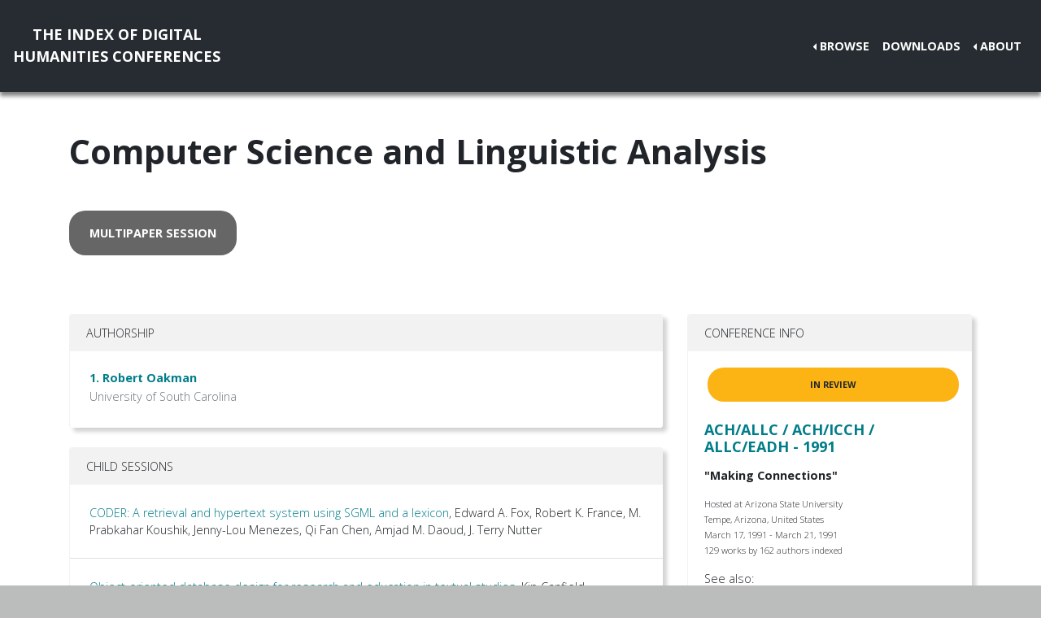

--- FILE ---
content_type: text/html; charset=utf-8
request_url: https://dh-abstracts.library.virginia.edu/works/7377
body_size: 2940
content:






<!doctype html>
<html lang="en">

  <head>

    <link rel="shortcut icon" href="/static/favicon.ico" />

    <meta charset="utf-8">
    <meta name="viewport" content="width=device-width, initial-scale=1, shrink-to-fit=no">

    <link rel="stylesheet" href="/static/CACHE/css/output.b3ab91336a18.css" type="text/css">
    <link rel="stylesheet" href="https://use.fontawesome.com/releases/v5.0.12/css/all.css"
      integrity="sha384-G0fIWCsCzJIMAVNQPfjH08cyYaUtMwjJwqiRKxxE/rx96Uroj1BtIQ6MLJuheaO9" crossorigin="anonymous">
    <link href="https://fonts.googleapis.com/css2?family=Open+Sans:ital,wght@0,300;0,700;1,300&display=swap"
      rel="stylesheet">
    
<!--https://dev.twitter.com/cards/-->
<meta name="twitter:card" content="summary" />
<meta name="twitter:site" content="@CMULibraries" />
<meta name="twitter:title" content="Computer Science and Linguistic Analysis" />


<meta name="citation_title" content="Computer Science and Linguistic Analysis" />

<meta name="citation_author" content="Robert Oakman" />

<meta name="citation_publication_date" content="1991" />
<meta name="citation_conference_title"
  content="ACH/ALLC / ACH/ICCH / ALLC/EADH 1991 - Arizona State University" />
<meta name="citation_conference_place" content="Arizona State University" />
<meta name="citation_public_url" content="https://dh-abstracts.library.cmu.edu/works/7377" />




    <title>Index of DH Conferences - "Computer Science and Linguistic Analysis"</title>
  </head>

  <body class="">
    

    <nav class="navbar navbar-expand-md navbar-dark py-4 nav-shadow mb-0">
      <a class="navbar-brand text-center" href="/">The Index of Digital<br />Humanities Conferences
        </r></a>
      <button class="navbar-toggler" type="button" data-toggle="collapse" data-target="#toggle-navbar"
        aria-controls="toggle-navbar" aria-expanded="false" aria-label="Toggle navigation">
        <span class="navbar-toggler-icon"></span>
      </button>
      <div class="collapse navbar-collapse" id="toggle-navbar">
        <ul class="navbar-nav ml-auto">
          <li class="nav-item dropdown dropleft">
            <a class="nav-link dropdown-toggle" href="#" id="navbarDropdown" role="button" data-toggle="dropdown"
              aria-haspopup="true" aria-expanded="false">Browse</a>
            <div class="dropdown-menu" aria-labelledby="navbarDropdown">
              <a class="dropdown-item" href="/works">Works</a>
              <a class="dropdown-item" href="/authors">Authors</a>
              <a class="dropdown-item" href="/conferences">Conferences</a>
            </div>
          </li>
          <li class="nav-item">
            <a class="nav-link" href="/downloads">Downloads</a>
          </li>
          <li class="nav-item dropdown dropleft">
            <a class="nav-link dropdown-toggle" href="#" id="navbarDropdown" role="button" data-toggle="dropdown"
              aria-haspopup="true" aria-expanded="false">About</a>
            <div class="dropdown-menu" aria-labelledby="navbarDropdown">
              
              <a class="dropdown-item" href="/pages/about/">About the Project</a>
              
              <a class="dropdown-item" href="/pages/colophon/">Colophon</a>
              
              <a class="dropdown-item" href="/pages/cv/">Publications and Presentations</a>
              
              <a class="dropdown-item" href="/pages/team/">Credits</a>
              
            </div>
          </li>
        </ul>
      </div>
    </nav>

    

    
<div class="container mt-5">
  

<h1>Computer Science and Linguistic Analysis</h1>



<div class="my-5">
  <a class="btn work-type px-4 py-3" role="button" href="/works?work_type=23">
    multipaper session
  </a>
</div>



<div class="row">
  <div class="col-md-8">
    
<div class="card my-4">
  <div class="card-header">
    Authorship
    
  </div>
  <ol class="list-group list-group-flush">
    
    <li class="list-group-item p-4"><h6 class="mb-1">
  
  <a href=" /authors/7030">1. Robert Oakman</a>
</h6>

<p class="mb-1 text-muted">University of South Carolina</p>

</li>
    
  </ol>
</div>




<div class=" card my-4">
  <div class="card-header">Child sessions</div>
  <ol class="list-group list-group-flush">
    
    <li class="list-group-item p-4">
      <a href="/works/7380">CODER: A retrieval and hypertext system using SGML and a lexicon</a>,
      Edward A. Fox,
      Robert K. France,
      M. Prabkahar Koushik,
      Jenny-Lou Menezes,
      Qi Fan Chen,
      Amjad M. Daoud,
      J. Terry Nutter
    </li>
    
    <li class="list-group-item p-4">
      <a href="/works/7378">Object-oriented database design for research and education in textual studies</a>,
      Kip Canfield
    </li>
    
    <li class="list-group-item p-4">
      <a href="/works/7379">The logic of information</a>,
      Keith Devlin
    </li>
    
  </ol>
</div>






  </div>

  <div class="col-md-4">
    

<div class="card work-detail-conference-card my-4">
  <div class="card-header">Conference Info</div>
  <div class="card-body">
    <div class="container-flex">
  


<p class="completion-status badge badge-warning mx-1 p-3 mb-4" data-toggle="tooltip" data-placement="top"
  title="Editors have finished entering works for this event but have not finished reviewing them for quality and correctness.">
  In review</p>




  <h5>
    <a href="/works?conference=31">
  
  ACH/ALLC / ACH/ICCH / ALLC/EADH - 1991
  
</a>

  </h5>
  
  <h6>
    "Making Connections"
  </h6>
  
  <div class="conference-location-unit my-3">
    
<p>
  Hosted at Arizona State University
</p>

<p>
  Tempe,
  Arizona,
  United States
</p>

<p>
  March 17, 1991 - March 21, 1991
</p>

<p>
  129 works by 162 authors indexed
</p>

  </div>
  <div class="conference-notes my-3">
    
<p>See also: <a href="https://dhhumanist.org/Archives/Virginia/v04/0491.html" rel="nofollow">https://dhhumanist.org/Archives/Virginia/v04/0491.html</a>

Scott Weingart has paper copy of program, still needs to be scanned.</p>


<p>
  Conference website: <a href="http://korpus.uib.no/humfak/humdata/1-91/ach.htm">http://korpus.uib.no/humfak/humdata/1-91/ach.htm</a>
</p>




<p>Attendance: 230, <a href="http://korpus.uib.no/humfak/humdata/1-91/ach.htm" rel="nofollow">http://korpus.uib.no/humfak/humdata/1-91/ach.htm</a></p>



  </div>
  
  <div class="d-flex align-self-end align-items-center series-membership-box p-3">
    <div>
  
  <p class="mb-2 mt-1">
    Series:
    
    <a href="/conference_series/2">ACH/ICCH</a>
    (11),
    <a href="/conference_series/3">ALLC/EADH</a>
    (18),
    <a href="/conference_series/4">ACH/ALLC</a>
    (3)
  </p>
  
  
  <p class="mb-1">
    Organizers:
    
    
    ACH,
    
    ALLC
  </p>
  
</div>

  </div>
  
  

  

</div>

  </div>
</div>

<div class="card my-4">
  <div class="card-header">Tags</div>
  <ul class="list-group list-group-flush">
    <li class="list-group-item"><strong>Keywords:</strong>
      
      None
      
    </li>
    <li class="list-group-item"><strong>Language:</strong>
      
      
      <a class="mx-2 facet-link" href="/works?languages=3188">English</a>
      
      
    </li>
    <li class="list-group-item"><strong>Topics:</strong>
      
      None
      
    </li>
  </ul>
</div>

  </div>
</div>


</div>


    <nav class="navbar navbar-expand-md sticky-bottom navbar-dark bg-dark">
      <ul class="navbar-nav mr-md-auto">
        
      </ul>
      <li class="navbar-text">
        <a href="https://github.com/cmu-lib/dhweb_app">Website code</a> ©
        <a href="https://library.cmu.edu/">Carnegie Mellon University
          Libraries</a>, 2020
      </li>
    </nav>
    
    <nav class="navbar navbar-expand-md sticky-bottom navbar-dark login-nav py-0">
      <ul class="navbar-nav ml-md-auto">
        <li class="nav-item">
          <a class="nav-link" href="/accounts/login/?next=/">Administrator Log In</a>
        </li>
      </ul>
      </li>
    </nav>
    

  </body>

  <script src="/static/js/jquery-3.4.1.min.js"></script>
  <script src="/static/js/bootstrap.bundle.min.js"></script>

  
<script>
  // Activate tooltips
  $(function () {
    $('[data-toggle="tooltip"]').tooltip()
  })
</script>


</html>
